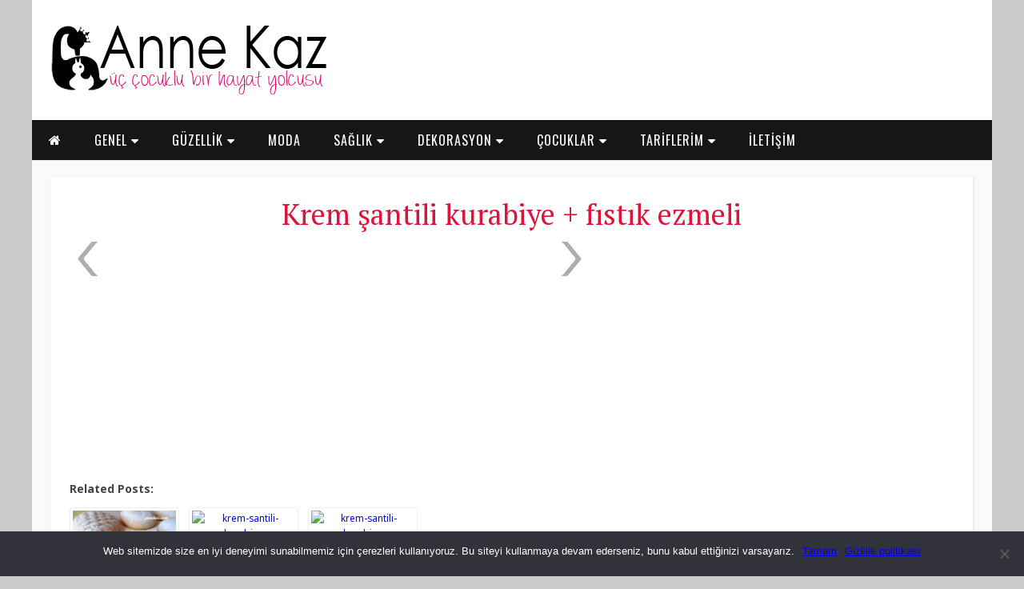

--- FILE ---
content_type: text/html; charset=utf-8
request_url: https://www.google.com/recaptcha/api2/aframe
body_size: 268
content:
<!DOCTYPE HTML><html><head><meta http-equiv="content-type" content="text/html; charset=UTF-8"></head><body><script nonce="qwc3qnpRQ0jWd0B2vLYVSQ">/** Anti-fraud and anti-abuse applications only. See google.com/recaptcha */ try{var clients={'sodar':'https://pagead2.googlesyndication.com/pagead/sodar?'};window.addEventListener("message",function(a){try{if(a.source===window.parent){var b=JSON.parse(a.data);var c=clients[b['id']];if(c){var d=document.createElement('img');d.src=c+b['params']+'&rc='+(localStorage.getItem("rc::a")?sessionStorage.getItem("rc::b"):"");window.document.body.appendChild(d);sessionStorage.setItem("rc::e",parseInt(sessionStorage.getItem("rc::e")||0)+1);localStorage.setItem("rc::h",'1768890887827');}}}catch(b){}});window.parent.postMessage("_grecaptcha_ready", "*");}catch(b){}</script></body></html>